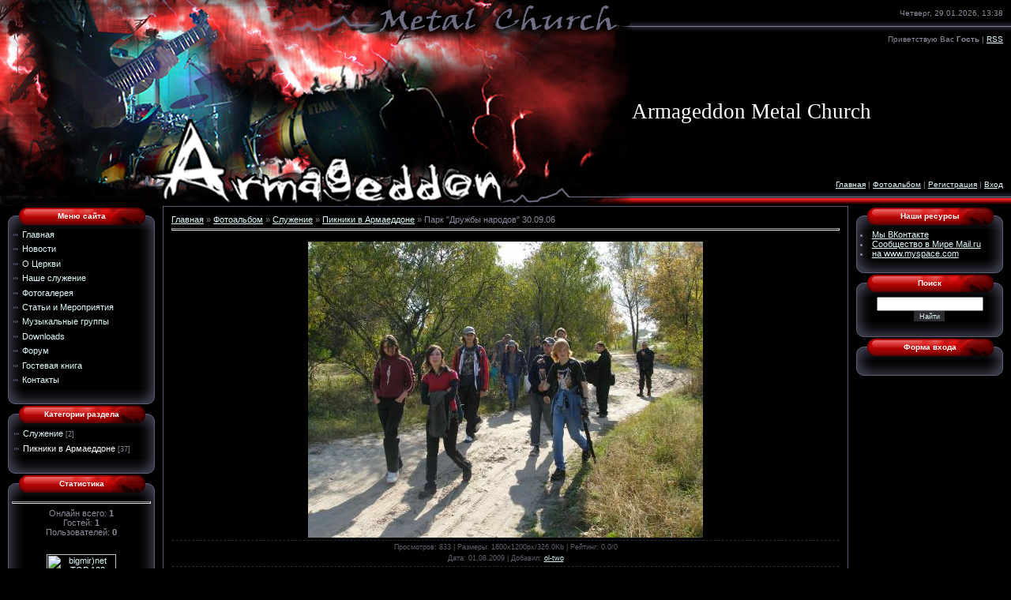

--- FILE ---
content_type: text/html; charset=UTF-8
request_url: https://armageddon.do.am/photo/9-0-109
body_size: 7922
content:
<html>
<head>

	<script type="text/javascript">new Image().src = "//counter.yadro.ru/hit;ucoznet?r"+escape(document.referrer)+(screen&&";s"+screen.width+"*"+screen.height+"*"+(screen.colorDepth||screen.pixelDepth))+";u"+escape(document.URL)+";"+Date.now();</script>
	<script type="text/javascript">new Image().src = "//counter.yadro.ru/hit;ucoz_desktop_ad?r"+escape(document.referrer)+(screen&&";s"+screen.width+"*"+screen.height+"*"+(screen.colorDepth||screen.pixelDepth))+";u"+escape(document.URL)+";"+Date.now();</script>
<title>Парк &quot;Дружбы народов&quot; 30.09.06 - Пикники в Армаеддоне - Служение - Фотоальбом - Armageddon Metal Ministry</title>
<link type="text/css" rel="StyleSheet" href="/.s/src/css/982.css" />

	<link rel="stylesheet" href="/.s/src/base.min.css?v=221108" />
	<link rel="stylesheet" href="/.s/src/layer6.min.css?v=221108" />

	<script src="/.s/src/jquery-3.6.0.min.js"></script>
	
	<script src="/.s/src/uwnd.min.js?v=221108"></script>
	<script src="//s776.ucoz.net/cgi/uutils.fcg?a=uSD&ca=2&ug=999&isp=0&r=0.434758924397244"></script>
	<link rel="stylesheet" href="/.s/src/ulightbox/ulightbox.min.css" />
	<link rel="stylesheet" href="/.s/src/photo.css" />
	<link rel="stylesheet" href="/.s/src/photopage.min.css" />
	<link rel="stylesheet" href="/.s/src/social.css" />
	<script src="/.s/src/ulightbox/ulightbox.min.js"></script>
	<script src="/.s/src/photopage.min.js"></script>
	<script>
/* --- UCOZ-JS-DATA --- */
window.uCoz = {"uLightboxType":1,"layerType":6,"language":"ru","country":"US","ssid":"016424701515376734615","sign":{"3125":"Закрыть","5458":"Следующий","7251":"Запрошенный контент не может быть загружен. Пожалуйста, попробуйте позже.","5255":"Помощник","7287":"Перейти на страницу с фотографией.","7254":"Изменить размер","7252":"Предыдущий","7253":"Начать слайд-шоу"},"site":{"id":"8armageddon","host":"armageddon.do.am","domain":null},"module":"photo"};
/* --- UCOZ-JS-CODE --- */

		function eRateEntry(select, id, a = 65, mod = 'photo', mark = +select.value, path = '', ajax, soc) {
			if (mod == 'shop') { path = `/${ id }/edit`; ajax = 2; }
			( !!select ? confirm(select.selectedOptions[0].textContent.trim() + '?') : true )
			&& _uPostForm('', { type:'POST', url:'/' + mod + path, data:{ a, id, mark, mod, ajax, ...soc } });
		}

		function updateRateControls(id, newRate) {
			let entryItem = self['entryID' + id] || self['comEnt' + id];
			let rateWrapper = entryItem.querySelector('.u-rate-wrapper');
			if (rateWrapper && newRate) rateWrapper.innerHTML = newRate;
			if (entryItem) entryItem.querySelectorAll('.u-rate-btn').forEach(btn => btn.remove())
		}
 function uSocialLogin(t) {
			var params = {"facebook":{"height":520,"width":950},"google":{"height":600,"width":700},"vkontakte":{"height":400,"width":790},"ok":{"height":390,"width":710},"yandex":{"width":870,"height":515}};
			var ref = escape(location.protocol + '//' + ('armageddon.do.am' || location.hostname) + location.pathname + ((location.hash ? ( location.search ? location.search + '&' : '?' ) + 'rnd=' + Date.now() + location.hash : ( location.search || '' ))));
			window.open('/'+t+'?ref='+ref,'conwin','width='+params[t].width+',height='+params[t].height+',status=1,resizable=1,left='+parseInt((screen.availWidth/2)-(params[t].width/2))+',top='+parseInt((screen.availHeight/2)-(params[t].height/2)-20)+'screenX='+parseInt((screen.availWidth/2)-(params[t].width/2))+',screenY='+parseInt((screen.availHeight/2)-(params[t].height/2)-20));
			return false;
		}
		function TelegramAuth(user){
			user['a'] = 9; user['m'] = 'telegram';
			_uPostForm('', {type: 'POST', url: '/index/sub', data: user});
		}
function loginPopupForm(params = {}) { new _uWnd('LF', ' ', -250, -100, { closeonesc:1, resize:1 }, { url:'/index/40' + (params.urlParams ? '?'+params.urlParams : '') }) }
/* --- UCOZ-JS-END --- */
</script>

	<style>.UhideBlock{display:none; }</style>
</head>

<body style="background-color:#000000; margin:0px; padding:0px;">
<div id="utbr8214" rel="s776"></div>

<!--U1AHEADER1Z--><table border="0" cellpadding="0" cellspacing="0" width="100%" height="261" style="background:url('/.s/t/982/1.gif') top repeat-x #000000;">
<tr><td height="33" width="403"><img src="/./verstka/2.jpg" border="0"></td><td align="right" style="padding-right:10px;font-size:10px;">Четверг, 29.01.2026, 13:38</td></tr>
<tr><td height="33" width="403"><img src="/./verstka/3.jpg" border="0"></td><td align="right" style="padding-right:10px;font-size:10px;"><!--<s5212>-->Приветствую Вас<!--</s>--> <b>Гость</b> | <a href="https://armageddon.do.am/photo/rss/" title="RSS">RSS</a></td></tr>
<tr><td height="151" width="403"><img src="/./verstka/4.jpg" border="0"></td><td><span style="color:#FFFFFF;font:20pt bold Verdana,Tahoma;"><!-- <logo> -->Armageddon Metal Church<!-- </logo> --></span></td></tr>
<tr><td height="33" width="403"><img src="/./verstka/5.jpg" border="0"></td><td align="right" style="padding-right:10px;font-size:10px;"><a href="http://armageddon.do.am/" title="Главная"><!--<s5176>-->Главная<!--</s>--></a> | <a href="/photo/">Фотоальбом</a>  | <a href="/register" title="Регистрация"><!--<s3089>-->Регистрация<!--</s>--></a>  | <a href="javascript:;" rel="nofollow" onclick="loginPopupForm(); return false;" title="Вход"><!--<s3087>-->Вход<!--</s>--></a></td></tr>
<tr><td height="11" width="403"><img src="/./verstka/6.jpg" border="0"></td><td></td></tr>
</table><!--/U1AHEADER1Z-->

<!-- <middle> -->
<table border="0" cellpadding="0" cellspacing="0" width="100%">
<tr>
<td valign="top" style="width:186px;padding:0 0 0 10px;">

<!--U1CLEFTER1Z-->
<!-- <block1> -->

<table border="0" cellpadding="0" cellspacing="0" width="186">
<tr><td align="center" height="30" style="background:url('/.s/t/982/7.gif') #B60605;color:#FFFFFF;padding-bottom:5px;font-size:10px;"><b><!-- <bt> --><!--<s5184>-->Меню сайта<!--</s>--><!-- </bt> --></b></td></tr>
<tr><td style="background:url('/.s/t/982/8.gif');padding:0 5px 0 5px;"><!-- <bc> --><div id="uMenuDiv1" class="uMenuV" style="position:relative;"><ul class="uMenuRoot">
<li><div class="umn-tl"><div class="umn-tr"><div class="umn-tc"></div></div></div><div class="umn-ml"><div class="umn-mr"><div class="umn-mc"><div class="uMenuItem"><a href="/"><span>Главная</span></a></div></div></div></div><div class="umn-bl"><div class="umn-br"><div class="umn-bc"><div class="umn-footer"></div></div></div></div></li>
<li><div class="umn-tl"><div class="umn-tr"><div class="umn-tc"></div></div></div><div class="umn-ml"><div class="umn-mr"><div class="umn-mc"><div class="uMenuItem"><a href="http://armageddon.do.am/news/"><span>Новости</span></a></div></div></div></div><div class="umn-bl"><div class="umn-br"><div class="umn-bc"><div class="umn-footer"></div></div></div></div></li>
<li><div class="umn-tl"><div class="umn-tr"><div class="umn-tc"></div></div></div><div class="umn-ml"><div class="umn-mr"><div class="umn-mc"><div class="uMenuItem"><a href="/index/0-2"><span>О Церкви</span></a></div></div></div></div><div class="umn-bl"><div class="umn-br"><div class="umn-bc"><div class="umn-footer"></div></div></div></div></li>
<li><div class="umn-tl"><div class="umn-tr"><div class="umn-tc"></div></div></div><div class="umn-ml"><div class="umn-mr"><div class="umn-mc"><div class="uMenuItem"><a class="undefined" href="http://armageddon.do.am/publ/14"><span>Наше служение</span></a></div></div></div></div><div class="umn-bl"><div class="umn-br"><div class="umn-bc"><div class="umn-footer"></div></div></div></div></li>
<li><div class="umn-tl"><div class="umn-tr"><div class="umn-tc"></div></div></div><div class="umn-ml"><div class="umn-mr"><div class="umn-mc"><div class="uMenuItem"><a href="/photo"><span>Фотогалерея</span></a></div></div></div></div><div class="umn-bl"><div class="umn-br"><div class="umn-bc"><div class="umn-footer"></div></div></div></div></li>
<li><div class="umn-tl"><div class="umn-tr"><div class="umn-tc"></div></div></div><div class="umn-ml"><div class="umn-mr"><div class="umn-mc"><div class="uMenuItem"><a href="/publ"><span>Статьи и  Мероприятия</span></a></div></div></div></div><div class="umn-bl"><div class="umn-br"><div class="umn-bc"><div class="umn-footer"></div></div></div></div></li>
<li><div class="umn-tl"><div class="umn-tr"><div class="umn-tc"></div></div></div><div class="umn-ml"><div class="umn-mr"><div class="umn-mc"><div class="uMenuItem"><a class="undefined" href="http://armageddon.do.am/publ/7"><span>Музыкальные группы</span></a></div></div></div></div><div class="umn-bl"><div class="umn-br"><div class="umn-bc"><div class="umn-footer"></div></div></div></div></li>
<li><div class="umn-tl"><div class="umn-tr"><div class="umn-tc"></div></div></div><div class="umn-ml"><div class="umn-mr"><div class="umn-mc"><div class="uMenuItem"><a href="/load"><span>Downloads</span></a></div></div></div></div><div class="umn-bl"><div class="umn-br"><div class="umn-bc"><div class="umn-footer"></div></div></div></div></li>
<li><div class="umn-tl"><div class="umn-tr"><div class="umn-tc"></div></div></div><div class="umn-ml"><div class="umn-mr"><div class="umn-mc"><div class="uMenuItem"><a href="/forum"><span>Форум</span></a></div></div></div></div><div class="umn-bl"><div class="umn-br"><div class="umn-bc"><div class="umn-footer"></div></div></div></div></li>
<li><div class="umn-tl"><div class="umn-tr"><div class="umn-tc"></div></div></div><div class="umn-ml"><div class="umn-mr"><div class="umn-mc"><div class="uMenuItem"><a href="/gb"><span>Гостевая книга</span></a></div></div></div></div><div class="umn-bl"><div class="umn-br"><div class="umn-bc"><div class="umn-footer"></div></div></div></div></li>
<li><div class="umn-tl"><div class="umn-tr"><div class="umn-tc"></div></div></div><div class="umn-ml"><div class="umn-mr"><div class="umn-mc"><div class="uMenuItem"><a href="/index/0-3"><span>Контакты</span></a></div></div></div></div><div class="umn-bl"><div class="umn-br"><div class="umn-bc"><div class="umn-footer"></div></div></div></div></li></ul></div><script>$(function(){_uBuildMenu('#uMenuDiv1',0,document.location.href+'/','uMenuItemA','uMenuArrow',2500);})</script><!-- </bc> --></td></tr>
<tr><td><img src="/.s/t/982/9.gif" border="0"></td></tr>
</table>

<!-- </block1> -->

<!-- <block2> -->

<table border="0" cellpadding="0" cellspacing="0" width="186">
<tr><td align="center" height="30" style="background:url('/.s/t/982/7.gif') #B60605;color:#FFFFFF;padding-bottom:5px;font-size:10px;"><b><!-- <bt> --><!--<s5351>-->Категории раздела<!--</s>--><!-- </bt> --></b></td></tr>
<tr><td style="background:url('/.s/t/982/8.gif');padding:0 5px 0 5px;"><!-- <bc> --><table border="0" cellspacing="1" cellpadding="0" width="100%" class="catsTable"><tr>
					<td style="width:100%" class="catsTd" valign="top" id="cid1">
						<a href="/photo/1" class="catName">Служение</a>  <span class="catNumData" style="unicode-bidi:embed;">[2]</span> 
					</td></tr><tr>
					<td style="width:100%" class="catsTd" valign="top" id="cid9">
						<a href="/photo/9" class="catNameActive">Пикники в Армаеддоне</a>  <span class="catNumData" style="unicode-bidi:embed;">[37]</span> 
					</td></tr></table><!-- </bc> --></td></tr>
<tr><td><img src="/.s/t/982/9.gif" border="0"></td></tr>
</table>

<!-- </block2> -->

<!-- <block3> -->

<!-- </block3> -->

<!-- <block5> -->
<table border="0" cellpadding="0" cellspacing="0" width="186">
<tr><td align="center" height="30" style="background:url('/.s/t/982/7.gif') #B60605;color:#FFFFFF;padding-bottom:5px;font-size:10px;"><b><!-- <bt> --><!--<s5195>-->Статистика<!--</s>--><!-- </bt> --></b></td></tr>
<tr><td style="background:url('/.s/t/982/8.gif');padding:0 5px 0 5px;"><div align="center"><!-- <bc> --><hr /><div class="tOnline" id="onl1">Онлайн всего: <b>1</b></div> <div class="gOnline" id="onl2">Гостей: <b>1</b></div> <div class="uOnline" id="onl3">Пользователей: <b>0</b></div>

<p align="center">
<br>

<!--bigmir)net TOP 100-->
<script type="text/javascript" language="javascript"><!--
bmN=navigator,bmD=document,bmD.cookie='b=b',i=0,bs=[],bm={v:16833370,s:16833370,t:14,c:bmD.cookie?1:0,n:Math.round((Math.random()* 1000000)),w:0};
for(var f=self;f!=f.parent;f=f.parent)bm.w++;
try{if(bmN.plugins&&bmN.mimeTypes.length&&(x=bmN.plugins['Shockwave Flash']))bm.m=parseInt(x.description.replace(/([a-zA-Z]|\s)+/,''));
else for(var f=3;f<20;f++)if(eval('new ActiveXObject("ShockwaveFlash.ShockwaveFlash.'+f+'")'))bm.m=f}catch(e){;}
try{bm.y=bmN.javaEnabled()?1:0}catch(e){;}
try{bmS=screen;bm.v^=bm.d=bmS.colorDepth||bmS.pixelDepth;bm.v^=bm.r=bmS.width}catch(e){;}
r=bmD.referrer.slice(7);if(r&&r.split('/')[0]!=window.location.host){bm.f=escape(r);bm.v^=r.length}
bm.v^=window.location.href.length;for(var x in bm) if(/^[vstcnwmydrf]$/.test(x)) bs[i++]=x+bm[x];
bmD.write('<a href="http://www.bigmir.net/" target="_blank" onClick="img=new Image();img.src=&quot;http://www.bigmir.net/?cl=16833370&quot;;"><img src="http://c.bigmir.net/?'+bs.join('&')+'" width="88" height="63" border="0" alt="bigmir)net TOP 100" title="bigmir)net TOP 100"></a>');
//-->
</script>
<noscript>
<a href="http://www.bigmir.net/" target="_blank"><img src="http://c.bigmir.net/?v16833370&s16833370&t14" width="88" height="63" alt="bigmir)net TOP 100" title="bigmir)net TOP 100" border="0" /></a>
</noscript>
<!--bigmir)net TOP 100-->
<br>
<br>

<!-- begin of Top100 logo -->
<a href="//top100.rambler.ru/home?id=1868758" target="_blank"><img src="//top100-images.rambler.ru/top100/banner-88x31-rambler-black2.gif" alt="Rambler's Top100" width="88" height="31" border="0" /></a>
<!-- end of Top100 logo -->
</p><!-- </bc> --></div></td></tr>
<tr><td><img src="/.s/t/982/9.gif" border="0"></td></tr>
</table>
<!-- </block5> -->
<!--/U1CLEFTER1Z-->

</td>

<td valign="top" style="padding:0px 10px 0px 10px;">
<table border="0" cellpadding="5" cellspacing="0" width="100%" style="border:1px solid #5B5C74;"><tr><td style="background:#000000;padding:10px;"><!-- <body> --><a href="http://armageddon.do.am/"><!--<s5176>-->Главная<!--</s>--></a> &raquo; <a href="/photo/"><!--<s5169>-->Фотоальбом<!--</s>--></a> &raquo; <a href="/photo/4">Служение</a> &raquo; <a href="/photo/9">Пикники в Армаеддоне</a> &raquo; Парк &quot;Дружбы народов&quot; 30.09.06
<hr />
<table border="0" width="100%" cellspacing="1" cellpadding="2">
<tr><td colspan="2" align="center"></td></tr>
<tr><td colspan="2" align="center"><div id="nativeroll_video_cont" style="display:none;"></div><span id="phtmDiv35"><span id="phtmSpan35" style="position:relative"><img   id="p596771178" border="0" src="/_ph/9/2/596771178.jpg?1769683127" /></span></span>
		<script>
			var container = document.getElementById('nativeroll_video_cont');

			if (container) {
				var parent = container.parentElement;

				if (parent) {
					const wrapper = document.createElement('div');
					wrapper.classList.add('js-teasers-wrapper');

					parent.insertBefore(wrapper, container.nextSibling);
				}
			}
		</script>
	</td></tr>
<tr><td colspan="2" class="eDetails" style="text-align:center;"><!--<s3177>-->Просмотров<!--</s>-->: 833 | <!--<s5162>-->Размеры<!--</s>-->: 1600x1200px/326.0Kb | <!--<s3119>-->Рейтинг<!--</s>-->: 0.0/0<div style="padding-top:4px;"><!--<s3165>-->Дата<!--</s>-->: 01.08.2009

 | <!--<s3178>-->Добавил<!--</s>-->: <a href="javascript:;" rel="nofollow" onclick="window.open('/index/8-1', 'up1', 'scrollbars=1,top=0,left=0,resizable=1,width=700,height=375'); return false;">ol-two</a>
</div></td></tr>
<tr><td align="center" colspan="2"><a href="/photo/9-0-109-3?1769683127" target="_blank"><!--<s5227>-->Просмотреть фотографию в реальном размере<!--</s>--></a><hr /></td></tr>
<tr><td align="center">
	<select id="rt109" name="rating" class="eRating" onchange="eRateEntry(this, 109)" autocomplete=off >
		<option value="0" selected>- Оценить -</option>
		<option value="5">Отлично</option>
		<option value="4">Хорошо</option>
		<option value="3">Неплохо</option>
		<option value="2">Плохо</option>
		<option value="1">Ужасно</option>
	</select></td></tr>
<tr><td colspan="2" height="10"><hr /></td></tr><tr><td colspan="2" align="center"><style type="text/css">
		#phtOtherThumbs {margin-bottom: 10px;}
		#phtOtherThumbs td {font-size: 0;}
		#oldPhotos {position: relative;overflow: hidden;}
		#leftSwch {display:block;width:22px;height:46px;background: transparent url('/.s/img/photopage/photo-arrows.png') no-repeat;}
		#rightSwch {display:block;width:22px;height:46px;background: transparent url('/.s/img/photopage/photo-arrows.png') no-repeat -22px 0;}
		#leftSwch:hover, #rightSwch:hover {opacity: .8;filter: alpha(opacity=80);}
		#phtOtherThumbs img {vertical-align: middle;}
		.photoActiveA img {}
		.otherPhotoA img {opacity: 0.5; filter: alpha(opacity=50);-webkit-transition: opacity .2s .1s ease;transition: opacity .2s .1s ease;}
		.otherPhotoA:hover img {opacity: 1; filter: alpha(opacity=100);}
		#phtOtherThumbs .ph-wrap {display: inline-block;vertical-align: middle;background: url(/.s/img/photopage/opacity02.png);}
		.animate-wrap {position: relative;left: 0;}
		.animate-wrap .ph-wrap {margin: 0 3px;}
		#phtOtherThumbs .ph-wrap, #phtOtherThumbs .ph-tc {/*width: 200px;height: 150px;*/width: auto;}
		.animate-wrap a {display: inline-block;width:  33.3%;*width: 33.3%;*zoom: 1;position: relative;}
		#phtOtherThumbs .ph-wrap {background: none;display: block;}
		.animate-wrap img {width: 100%;}
	</style>

	<script>
	$(function( ) {
		if ( typeof($('#leftSwch').attr('onclick')) === 'function' ) {
			$('#leftSwch').click($('#leftSwch').attr('onclick'));
			$('#rightSwch').click($('#rightSwch').attr('onclick'));
		} else {
			$('#leftSwch').click(new Function($('#leftSwch').attr('onclick')));
			$('#rightSwch').click(new Function($('#rightSwch').attr('onclick')));
		}
		$('#leftSwch').removeAttr('onclick');
		$('#rightSwch').removeAttr('onclick');
	});

	function doPhtSwitch(n,f,p,d ) {
		if ( !f){f=0;}
		$('#leftSwch').off('click');
		$('#rightSwch').off('click');
		var url = '/photo/9-0-0-10-'+n+'-'+f+'-'+p;
		$.ajax({
			url: url,
			dataType: 'xml',
			success: function( response ) {
				try {
					var photosList = [];
					photosList['images'] = [];
					$($('cmd', response).eq(0).text()).find('a').each(function( ) {
						if ( $(this).hasClass('leftSwitcher') ) {
							photosList['left'] = $(this).attr('onclick');
						} else if ( $(this).hasClass('rightSwitcher') ) {
							photosList['right'] = $(this).attr('onclick');
						} else {photosList['images'].push(this);}
					});
					photosListCallback.call(photosList, photosList, d);
				} catch(exception ) {
					throw new TypeError( "getPhotosList: server response does not seems to be a valid uCoz XML-RPC code: " . response );
				}
			}
		});
	}

	function photosListCallback(photosList, direction ) {
		var dirSign;
		var imgWrapper = $('#oldPhotos'); // CHANGE this if structure of nearest images changes!
		var width = imgWrapper.width();
		imgWrapper.width(width);
		imgWrapper = imgWrapper.find(' > span');
		newImg = $('<span/>', {
			id: 'newImgs'
		});
		$.each(photosList['images'], function( ) {
			newImg.append(this);
		});
		if ( direction == 'right' ) {
			dirSign = '-';
			imgWrapper.append(newImg);
		} else {
			dirSign = '+';
			imgWrapper.prepend(newImg).css('left', '-' + width + 'px');
		}
		newImg.find('a').eq(0).unwrap();
		imgWrapper.animate({left: dirSign + '=' + width + 'px'}, 400, function( ) {
			var oldDelete = imgWrapper.find('a');
			if ( direction == 'right') {oldDelete = oldDelete.slice(0, 3);}
			else {oldDelete = oldDelete.slice(-3);}
			oldDelete.remove();
			imgWrapper.css('left', 0);
			try {
				if ( typeof(photosList['left']) === 'function' ) {
					$('#leftSwch').click(photosList['left']);
					$('#rightSwch').click(photosList['right']);
				} else {
					$('#leftSwch').click(new Function(photosList['left']));
					$('#rightSwch').click(new Function(photosList['right']));
				}
			} catch(exception ) {
				if ( console && console.log ) console.log('Something went wrong: ', exception);
			}
		});
	}
	</script>
	<div id="phtOtherThumbs" class="phtThumbs"><table border="0" cellpadding="0" cellspacing="0"><tr><td><a id="leftSwch" class="leftSwitcher" href="javascript:;" rel="nofollow" onclick="doPhtSwitch('16','1','109', 'left');"></a></td><td align="center" style="white-space: nowrap;"><div id="oldPhotos"><span class="animate-wrap"><a class="otherPhotoA" href="https://armageddon.do.am/photo/9-0-110"><span class="ph-wrap"><span class="ph-tc"><img   border="0"  class="otherPhoto" src="/_ph/9/1/661011167.jpg?1769683127" /></span></span></a> <a class="photoActiveA" href="https://armageddon.do.am/photo/9-0-109"><span class="ph-wrap"><span class="ph-tc"><img   border="0"  class="photoActive" src="/_ph/9/1/596771178.jpg?1769683127" /></span></span></a> <a class="otherPhotoA" href="https://armageddon.do.am/photo/9-0-108"><span class="ph-wrap"><span class="ph-tc"><img   border="0"  class="otherPhoto" src="/_ph/9/1/395332280.jpg?1769683127" /></span></span></a> </span></div></td><td><a href="javascript:;" rel="nofollow" id="rightSwch" class="rightSwitcher" onclick="doPhtSwitch('18','2','109', 'right');"></a></td></tr></table></div> <div style="padding-top:5px"><a class="photoOtherLink" href="https://armageddon.do.am/photo/9-0-110"><span id="prevPh">&laquo; Предыдущая</span></a>&nbsp; | <a class="photoOtherLink" href="https://armageddon.do.am/photo/9-0-114">13</a>  <a class="photoOtherLink" href="https://armageddon.do.am/photo/9-0-113">14</a>  <a class="photoOtherLink" href="https://armageddon.do.am/photo/9-0-112">15</a>  <a class="photoOtherLink" href="https://armageddon.do.am/photo/9-0-111">16</a>  <a class="photoOtherLink" href="https://armageddon.do.am/photo/9-0-110">17</a>  [<b>18</b>]  <a class="photoOtherLink" href="https://armageddon.do.am/photo/9-0-108">19</a>  <a class="photoOtherLink" href="https://armageddon.do.am/photo/9-0-107">20</a>  <a class="photoOtherLink" href="https://armageddon.do.am/photo/9-0-106">21</a>  <a class="photoOtherLink" href="https://armageddon.do.am/photo/9-0-105">22</a>  <a class="photoOtherLink" href="https://armageddon.do.am/photo/9-0-104">23</a> |&nbsp; <a class="photoOtherLink" href="https://armageddon.do.am/photo/9-0-108"><span id="nextPh">Следующая &raquo;</span></a></div></td></tr>
</table><hr />



<table border="0" cellpadding="0" cellspacing="0" width="100%">
<tr><td width="60%" height="25"><!--<s5183>-->Всего комментариев<!--</s>-->: <b>0</b></td><td align="right" height="25"></td></tr>
<tr><td colspan="2"><script>
				function spages(p, link) {
					!!link && location.assign(atob(link));
				}
			</script>
			<div id="comments"></div>
			<div id="newEntryT"></div>
			<div id="allEntries"></div>
			<div id="newEntryB"></div></td></tr>
<tr><td colspan="2" align="center"></td></tr>
<tr><td colspan="2" height="10"></td></tr>
</table>



<div align="center" class="commReg"><!--<s5237>-->Добавлять комментарии могут только зарегистрированные пользователи.<!--</s>--><br />[ <a href="/register"><!--<s3089>-->Регистрация<!--</s>--></a> | <a href="javascript:;" rel="nofollow" onclick="loginPopupForm(); return false;"><!--<s3087>-->Вход<!--</s>--></a> ]</div>

<!-- </body> --></td></tr></table>
</td>

<td valign="top" style="width:186px;padding:0 10px 0 0;">
<!--U1DRIGHTER1Z-->
<!-- <block9> -->

<!-- </block9> -->

<!-- <block10> -->
<table border="0" cellpadding="0" cellspacing="0" width="186">
<tr><td align="center" height="30" style="background:url('/.s/t/982/7.gif') #B60605;color:#FFFFFF;padding-bottom:5px;font-size:10px;"><b><!-- <bt> -->Наши ресурсы<!-- </bt> --></b></td></tr>
<tr><td style="background:url('/.s/t/982/8.gif');padding:0 5px 0 5px;"><!-- <bc> --><!--<s1546>--><li><a href="//vkontakte.ru/club2442754" target="_blank">Мы ВКонтакте</a></li>
<li><a href="http://my.mail.ru/community/amm/" target="_blank">Сообщество в Мире Mail.ru</a></li>
<li><a href="http://www.myspace.com/totalarmageddonfest" target="_blank">на www.myspace.com</a></li>
<!--</s>--><!-- </bc> --></td></tr>
<tr><td><img src="/.s/t/982/9.gif" border="0"></td></tr>
</table>
<!-- </block10> -->

<!-- <block8> -->

<!-- </block8> -->

<!-- <block7> -->

<table border="0" cellpadding="0" cellspacing="0" width="186">
<tr><td align="center" height="30" style="background:url('/.s/t/982/7.gif') #B60605;color:#FFFFFF;padding-bottom:5px;font-size:10px;"><b><!-- <bt> --><!--<s3163>-->Поиск<!--</s>--><!-- </bt> --></b></td></tr>
<tr><td style="background:url('/.s/t/982/8.gif');padding:0 5px 0 5px;"><div align="center"><!-- <bc> -->
		<div class="searchForm">
			<form onsubmit="this.sfSbm.disabled=true" method="get" style="margin:0" action="/search/">
				<div align="center" class="schQuery">
					<input type="text" name="q" maxlength="30" size="20" class="queryField" />
				</div>
				<div align="center" class="schBtn">
					<input type="submit" class="searchSbmFl" name="sfSbm" value="Найти" />
				</div>
				<input type="hidden" name="t" value="0">
			</form>
		</div><!-- </bc> --></div></td></tr>
<tr><td><img src="/.s/t/982/9.gif" border="0"></td></tr>
</table>

<!-- </block7> -->

<!-- <block6> -->

<table border="0" cellpadding="0" cellspacing="0" width="186">
<tr><td align="center" height="30" style="background:url('/.s/t/982/7.gif') #B60605;color:#FFFFFF;padding-bottom:5px;font-size:10px;"><b><!-- <bt> --><!--<s5158>-->Форма входа<!--</s>--><!-- </bt> --></b></td></tr>
<tr><td style="background:url('/.s/t/982/8.gif');padding:0 5px 0 5px;"><!-- <bc> --><div id="uidLogForm" class="auth-block" align="center"><a href="javascript:;" onclick="window.open('https://login.uid.me/?site=8armageddon&ref='+escape(location.protocol + '//' + ('armageddon.do.am' || location.hostname) + location.pathname + ((location.hash ? ( location.search ? location.search + '&' : '?' ) + 'rnd=' + Date.now() + location.hash : ( location.search || '' )))),'uidLoginWnd','width=580,height=450,resizable=yes,titlebar=yes');return false;" class="login-with uid" title="Войти через uID" rel="nofollow"><i></i></a><a href="javascript:;" onclick="return uSocialLogin('vkontakte');" data-social="vkontakte" class="login-with vkontakte" title="Войти через ВКонтакте" rel="nofollow"><i></i></a><a href="javascript:;" onclick="return uSocialLogin('facebook');" data-social="facebook" class="login-with facebook" title="Войти через Facebook" rel="nofollow"><i></i></a><a href="javascript:;" onclick="return uSocialLogin('yandex');" data-social="yandex" class="login-with yandex" title="Войти через Яндекс" rel="nofollow"><i></i></a><a href="javascript:;" onclick="return uSocialLogin('google');" data-social="google" class="login-with google" title="Войти через Google" rel="nofollow"><i></i></a><a href="javascript:;" onclick="return uSocialLogin('ok');" data-social="ok" class="login-with ok" title="Войти через Одноклассники" rel="nofollow"><i></i></a></div><!-- </bc> --></td></tr>
<tr><td><img src="/.s/t/982/9.gif" border="0"></td></tr>
</table>

<!-- </block6> -->
<!--/U1DRIGHTER1Z-->
</td>
</tr>
</table>
<!-- </middle> -->

<!--U1BFOOTER1Z--><div style="padding: 5px 10px; text-align: center;">
<p align="center"><table style="background: rgb(182, 6, 5) url(/.s/t/982/10.gif) repeat scroll 0% 0%; -moz-background-clip: border; -moz-background-origin: padding; -moz-background-inline-policy: continuous;" width="80%" border="0" cellpadding="0" cellspacing="0" height="22">
<tbody><tr><td><img src="/.s/t/982/11.gif" border="0"></td><td style="color: rgb(255, 255, 255);" align="center"><!-- <copy> -->
 <a href="http://deja-vue.kiev.ua/" target="_blank"><b>ol-two</b></a> 
 <!-- </copy> --></td><td align="right"><img src="/.s/t/982/12.gif" border="0"></td></tr>
</tbody></table>
<br>
<!-- "' --><span class="pbdSqpuh"><a href="https://www.ucoz.ru/"><img style="width:80px; height:15px;" src="/.s/img/cp/svg/19.svg" alt="" /></a></span>
</p>
</div><!--/U1BFOOTER1Z-->
</body>

</html>


<!-- 0.11809 (s776) -->